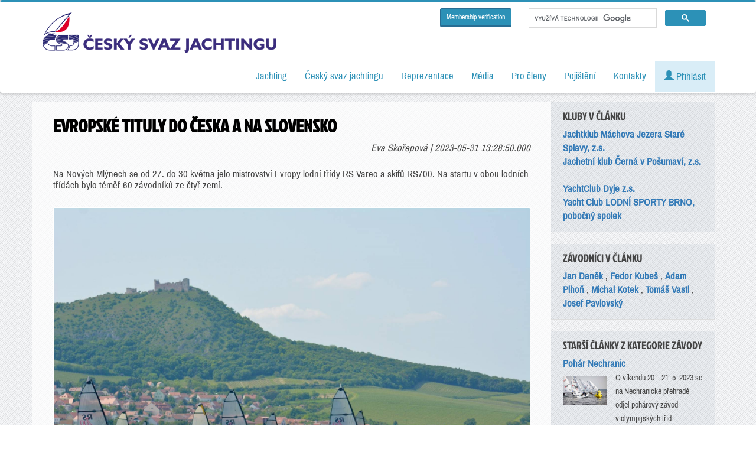

--- FILE ---
content_type: text/html; charset=utf-8
request_url: https://www.sailing.cz/clanky/evropske-tituly-do-ceska-a-na-slovensko
body_size: 9103
content:
<!DOCTYPE html>
<html prefix="og: http://ogp.me/ns#" lang="cs">
	<head>
		<base href="/" />
        <meta charset="utf-8">
        <meta http-equiv="content-language" content="cs" />
		<title>Evropské tituly do Česka a na Slovensko</title>
                <meta property="og:locale" content="en_EN">
        <meta property="og:site_name" content="Český svaz jachtingu">
        <meta property="og:type" content="website">
        <meta property="og:image" content="https://www.sailing.cz/uploads_thumbs/clanky/64772ed13bed4486/lvn_5308.jpeg">
        <meta property="og:url" content="https://www.sailing.cz/clanky/evropske-tituly-do-ceska-a-na-slovensko">
        <meta property="og:title" content="Evropské tituly do Česka a na Slovensko">
        <meta property="og:description" content="Na Nových Mlýnech se od 27. do 30 května jelo mistrovství Evropy lodní třídy RS Vareo a skifů RS700. Na startu v obou lodních třídách bylo téměř 60 závodníků ze čtyř zemí.">
        <meta name="twitter:card" content="https://www.sailing.cz/uploads_thumbs/clanky/64772ed13bed4486/lvn_5308.jpeg">
        <meta name="twitter:creator" content="Eva Skořepová">
        <meta name="twitter:title" content="Evropské tituly do Česka a na Slovensko">
        <meta name="twitter:description" content="Na Nových Mlýnech se od 27. do 30 května jelo mistrovství Evropy lodní třídy RS Vareo a skifů RS700. Na startu v obou lodních třídách bylo téměř 60 závodníků ze čtyř zemí.">
        <meta name="twitter:image" content="https://www.sailing.cz/uploads_thumbs/clanky/64772ed13bed4486/lvn_5308.jpeg">
        <meta http-equiv="X-UA-Compatible" content="IE=edge">
        <meta name="format-detection" content="telephone=no">
        <meta name="viewport" content="width=device-width, initial-scale=1">
        <meta name="description" content="Na Nových Mlýnech se od 27. do 30 května jelo mistrovství Evropy lodní třídy RS Vareo a skifů RS700. Na startu v obou lodních třídách bylo téměř 60 závodníků ze čtyř zemí." />
        <meta name="keywords" content="Evropské tituly do Česka a na Slovensko" />
        <meta name="autor" content="Eva Skořepová" />

        <!-- https://cookie-script.com/ -->
                <script type="text/javascript" charset="UTF-8" src="//cdn.cookie-script.com/s/33e49b4404de1fd8a0c69b5c437cc7c3.js"></script>
                <!-- Bootstrap -->
        <link href="css/bootstrap.min.css" rel="stylesheet">
        <link href="css/style.css?v=202601201" rel="stylesheet">
        <link href="css/flag-icons.min.css?v=20250805" rel="stylesheet">
        <link href="css/loader.css" rel="stylesheet">
        <link href="css/fancybox.min.css" rel="stylesheet">
        <link href="//code.jquery.com/ui/1.12.1/themes/base/jquery-ui.min.css" rel="stylesheet">
        <!-- Custom Fonts -->
        <link href='css/fonts.css?family=Archivo+Narrow|Jockey+One&subset=latin,latin-ext' rel='stylesheet' type='text/css'>
        <script src="css/datatables/media/css/dataTables.bootstrap.css"></script>
        <script src="css/datatables/media/css/dataTablesResponsive.css"></script>

        <!-- jQuery (necessary for Bootstrap's JavaScript plugins) -->
        <script src="js/jquery.min.js"></script>
        <!-- Include all compiled plugins (below), or include individual files as needed -->
        <script src="js/bootstrap.min.js"></script>
        <script src="js/bootstrap-tabcollapse.js"></script>
        <script src="js/alert.js"></script>
        <script src="js/jquery.js"></script>
        <script src="js/jquery.fancybox.min.js"></script>
        <script src="js/jquery-ui.min.js"></script>
        <script src="css/datatables/media/js/jquery.dataTables.min.js"></script>
        <script src="css/datatables/media/js/dataTables.responsive.js"></script>
        <script src="css/datatables/media/js/dataTables.bootstrap.min.js"></script>

        <link rel="alternate" type="application/rss+xml" title="Český svaz jachtingu RSS - články" href="https://www.sailing.cz/rss/clanky" />
        <link rel="alternate" type="application/rss+xml" title="Český svaz jachtingu RSS - výsledky" href="https://www.sailing.cz/rss/vysledky" />
                        <!-- Google Tag Manager -->
        <script>(function(w,d,s,l,i){w[l]=w[l]||[];w[l].push({'gtm.start':
                new Date().getTime(),event:'gtm.js'});var f=d.getElementsByTagName(s)[0],
                j=d.createElement(s),dl=l!='dataLayer'?'&l='+l:'';j.async=true;j.src=
                'https://www.googletagmanager.com/gtm.js?id='+i+dl;f.parentNode.insertBefore(j,f);
            })(window,document,'script','dataLayer','GTM-PF7S9B');</script>
        <!-- End Google Tag Manager -->

        <!-- Ecomail starts growing -->
        <script type="text/javascript">
            ;(function(p,l,o,w,i,n,g){if(!p[i]){p.GlobalSnowplowNamespace=p.GlobalSnowplowNamespace||[];
                p.GlobalSnowplowNamespace.push(i);p[i]=function(){(p[i].q=p[i].q||[]).push(arguments)
                };p[i].q=p[i].q||[];n=l.createElement(o);g=l.getElementsByTagName(o)[0];n.async=1;
                n.src=w;g.parentNode.insertBefore(n,g)}}(window,document,"script","//d1fc8wv8zag5ca.cloudfront.net/2.4.2/sp.js","ecotrack"));
            window.ecotrack('newTracker', 'cf', 'd2dpiwfhf3tz0r.cloudfront.net', { // Initialise a tracker
                appId: 'jachting'
            });
            window.ecotrack('setUserIdFromLocation', 'ecmid');
            window.ecotrack('trackPageView');
        </script>
        <!-- Ecomail stops growing -->
        	</head>

	<body>
    <div id="fb-root"></div>
    <script async defer crossorigin="anonymous" src="https://connect.facebook.net/cs_CZ/sdk.js#xfbml=1&version=v3.3"></script>
    
    <div class="se-pre-con" style="display:none;">
        <div class="content">
            <div class="bg">
                nahrávám, chvilku strpení...
            </div>
        </div>
    </div>

    <nav class="navbar navbar-inverse nav-fix navbar-right">
        <div class="container">
            <div class="navbar-header">
                <button type="button" class="navbar-toggle collapsed" data-toggle="collapse" data-target="#bs-example-navbar-collapse-1" aria-expanded="false">
                    <span class="sr-only">Toggle navigation</span>
                    <span class="icon-bar"></span>
                    <span class="icon-bar"></span>
                    <span class="icon-bar"></span>
                </button>
                <a class="navbar-brand" href="/"><img src='layout/logo-dark.png'></a>
                <!--<a class="navbar-brand" href="/"><img src='layout/logo-130.jpg'></a>-->
                
            </div>
            <!-- Collect the nav links, forms, and other content for toggling -->
            <div class="collapse navbar-collapse" id="bs-example-navbar-collapse-1">


                <div class="googlesearch">

                    <a href="/en/membership-verification" class="btn btn-primary btn-sm">Membership verification</a>

                    <div class="search pull-right">
                        <script async src="https://cse.google.com/cse.js?cx=002306180440491715052:vuzdjtmvrzi"></script>
                        <div class="gcse-searchbox-only"></div>
                    </div>
                </div>

                
                <ul class="nav navbar-nav navbar-right">



                    <li class="dropdown"><a href="jachting"  data-toggle="dropdown" role="button" aria-haspopup="true" aria-expanded="false" >Jachting</a><ul class="dropdown-menu"><li><a href="lodni-tridy" >Lodní třídy</a></li><li><a href="kluby" >Kluby a vodní plochy</a></li><li><a href="namorni-jachting" >Námořní jachting</a></li><li><a href="windsurfing-a-kiteboarding" >Windsurfing a kiteboarding</a></li><li><a href="historie" >Historie</a></li><li><a href="nejvetsi-uspechy" >Největší úspěchy</a></li><li><a href="sin-slavy" >Síň slávy</a></li><li><a href="http://www.jacht-akademie.cz/" >Jachtařská akademie</a></li></ul></li><li class="dropdown"><a href="Cesky-svaz-jachtingu"  data-toggle="dropdown" role="button" aria-haspopup="true" aria-expanded="false" >Český svaz jachtingu</a><ul class="dropdown-menu"><li><a href="o-csj" >O Českém svazu jachtingu</a></li><li><a href="clanky" >Aktuality</a></li><li><a href="clanky-ro" >Články regionálních organizací</a></li><li><a href="dokumenty" >Dokumenty</a></li><li><a href="kalendar" >Kalendář závodů</a></li><li><a href="vysledky-zavodu" >Výsledky závodů</a></li><li><a href="poharove-souteze" >Výsledky pohárových soutěží</a></li><li><a href="reprezentacni-ranking" >Reprezentační ranking</a></li><li><a href="zebricek-zavodniku" >Žebříček závodníků</a></li><li><a href="zebricek-klubu" >Žebříček klubů</a></li></ul></li><li class="dropdown"><a href="reprezentace"  data-toggle="dropdown" role="button" aria-haspopup="true" aria-expanded="false" >Reprezentace</a><ul class="dropdown-menu"><li><a href="reprezentacni-team" >Reprezentační team</a></li><li><a href="reprezentacni-treneri" >Reprezentační trenéři</a></li><li><a href="clanky/kategorie/reprezentacni-druzstvo" >Články a aktuality</a></li></ul></li><li class="dropdown"><a href="media"  data-toggle="dropdown" role="button" aria-haspopup="true" aria-expanded="false" >Média</a><ul class="dropdown-menu"><li><a href="ke-stazeni" >Ke stažení</a></li><li><a href="jachting-v-mediich" >Jachting v médiích</a></li></ul></li><li class="dropdown"><a href="#"  data-toggle="dropdown" role="button" aria-haspopup="true" aria-expanded="false" >Pro členy</a><ul class="dropdown-menu"><li><a href="seznam/clenove" >Seznam členů</a></li><li><a href="seznam/rozhodci" >Rozhodčí</a></li><li><a href="seznam/treneri" >Trenéři</a></li><li><a href="seznam/hzs" >HZS</a></li><li><a href="seznam/merici" >Úřední měřiči</a></li><li><a href="vyuziti-majetku" >Využití majetku ČSJ</a></li><li><a href="newsletter-ke-stazeni" >Newsletter</a></li></ul></li><li class="dropdown"><a href="pojisteni"  data-toggle="dropdown" role="button" aria-haspopup="true" aria-expanded="false" >Pojištění</a><ul class="dropdown-menu"><li><a href="cestovni-pojisteni" >Cestovní do 90 dnů</a></li><li><a href="cestovni-pojisteni-dlouhodobe" >Cestovní roční</a></li><li><a href="pojisteni-pantaenius" >Povinné ručení - pojištění lodí Pantaenius</a></li></ul></li><li class="dropdown"><a href="kontakty"  data-toggle="dropdown" role="button" aria-haspopup="true" aria-expanded="false" >Kontakty</a><ul class="dropdown-menu"><li><a href="kluby/detail/0099" >Kontakty - ČSJ</a></li><li><a href="kluby/detail/0002" >Výkonný výbor ČSJ</a></li><li><a href="kluby/detail/0004" >Kontrolní komise ČSJ</a></li><li><a href="kluby/detail/0005" >Disciplinární komise ČSJ</a></li><li><a href="kluby?kraj=00" >Orgány ČSJ a odborné komise</a></li><li><a href="kluby?kraj=72" >Regionální organizace ČSJ</a></li><li><a href="kluby/?kraj=70" >Asociace lodních tříd</a></li><li><a href="kluby" >Kluby</a></li></ul></li>
                    
                        <li><a href='#' class="alert-info" data-toggle="modal" data-target="#userLogin"><span class="glyphicon glyphicon-user" aria-hidden="true"></span> Přihlásit</a></li>


                    
                                            <li id="cartMnuItem" style="display: none;">
                            <a class="dropdown-toggle alert-warning" href="en/cart">
                                <span class="glyphicon glyphicon-shopping-cart"></span> <span id="cartItemCount">0</span>
                            </a>
                        </li>


                </ul>

                            </div>
        </div>
    </nav>

    <div class="page"></div>

    <div class="container">
                    </div>

    <div class="container ">

                    <ol class="breadcrumb hidden-print">
                <li><a href="/">Home</a></li>
                <li><a href='clanky'>Články</a></li><li><a href='clanky/kategorie/zavody'>Závody</a></li><li class='active' ></li>            </ol>
        <div class="row">

    <div class='blok col-md-9'>

        <div class="px-1">
            <h1>Evropské tituly do Česka a na Slovensko </h1>

            <span class="pull-right"><em>Eva Skořepová | 2023-05-31 13:28:50.000 </em></span>

            <br />
            <br />

            <p>Na Nových Mlýnech se od 27. do 30 května jelo mistrovství Evropy lodní třídy RS Vareo a skifů RS700. Na startu v obou lodních třídách bylo téměř 60 závodníků ze čtyř zemí.</p>
            <br />

            <p><a class="fancybox" href="uploads/../uploads/clanky/64772ed13bed4486/lvn_5308.jpeg" data-caption="" data-fancybox="gallery" ><img class="mceFull"  src="uploads/../uploads/clanky/64772ed13bed4486/lvn_5308.jpeg"></a><br /> <br />První závodní den přinesl ideální jachtařské počasí – slunce a vítr. Odjely se čtyři rozjížďky. Druhý den se nesl ve znamení relaxu a nedělního odpočinku. Bylo dost času na opravu materiálu, vylepšení takeláže i dlouhé diskuse o taktice, strategii i pravidlech závodu.</p><p> </p><p><a class="fancybox" href="uploads/../uploads/clanky/64772ed13bed4486/lvn_5217.jpeg" data-caption="" data-fancybox="gallery" ><img class="mceFull"  src="uploads/../uploads/clanky/64772ed13bed4486/lvn_5217.jpeg"></a></p><p> </p><p>Třetí den se podařilo odjet tři rozjížďky v proměnlivém větru. Poslední čtvrtý den přišel opět vítr a podařilo se dokončit pět závěrečných rozjížděk.</p><p> </p><p><a class="fancybox" href="uploads/../uploads/clanky/64772ed13bed4486/lvn_4998.jpeg" data-caption="" data-fancybox="gallery" ><img class="mceFull"  src="uploads/../uploads/clanky/64772ed13bed4486/lvn_4998.jpeg"></a><br /> <br />Ve třídě RS Vareo zvítězil Slovák Fedor Kubeš, před Josefem Pavlovským a Janem Daňkem (oba z YC LS Brno). <em>„Sobota byla větrná a velmi těžká, všichni jsme si mysleli, že už nic dalšího nepojedeme, byli jsme strašně unavení. Neděle byla naštěstí odpočinková a pak už byl vítr slabší,“</em> popsal průběh závodu Fedor Kubeš. <em>„Nové Mlýny jsou skvělá voda, přesto byly podmínky velmi nevypočitatelné, každý tak zajel nějaké špatné rozjížďky. Mám radost, že se mi podařilo dotáhnout náskok Pepy Pavlovského, který je v silnějším větru nejlepší. O vítězství jsme bojovali vlastně čtyři – ještě Martin Janáček, který má také raději silný vítr, a Honza Daněk, který stejně jako já preferuje ten slabší. Ve třídě RS Vareo máme skvělou partu, užili jsme si spoustu zábavy, nechybělo dobré pivo a víno a jsem rád, že jsem se mohl zúčastnit vrcholného závodu se zahraničními účastníky tady doma. Teď mě čeká nějaký odpočinek a pak společně vyrazíme na Jachtařskou ligu na Melgesech 24 a pak nás ještě čekají nějaké České poháry a mistrovství republiky na RS Vareu,“ </em>plánuje Fedor Kubeš.<br /> </p><p><a class="fancybox" href="uploads/../uploads/clanky/64772ed13bed4486/lvn_4972.jpeg" data-caption="" data-fancybox="gallery" ><img class="mceFull"  src="uploads/../uploads/clanky/64772ed13bed4486/lvn_4972.jpeg"></a></p><p><br />Skify RS700 ovládl Adam Plhoň z SK Tři sestry, druhý byl Tomáš Vastl z JK Černá v Pošumaví a třetí Michal Kotek z Jachtklubu Máchova Jezera Staré Splavy.<br /> <br />Adam Plhoň, který mimo jiné závodí na námořních plachetnicích jako člen TŘI SESTRY SAILING TEAM Tomáše Magora Doležala, si závod chválil: <em>„Jsem nadšený, závod se mi líbil jsem rád, že jsem nakonec vyhrál. Ze začátku vedl Michal Kotek, ale poslední den se mu nepovedl a nevyhnuly se mu ani technické problémy. Po celý závod panoval nestálý vítr jak co do síly, tak i směru větru, což jsou pro skify velmi náročné podmínky jak na fyzičku, tak na techniku. Proto jsme zaznamenali hodně oprav na lodích. Rozhodčím se dařila udržet třicetiminutová délka jednotlivých jízd, ale poslední den byl opravdu náročný. Odjelo se pět rozjížděk nonstop, ta poslední byla startována až těsně před závěrečným limitem. Závodní pole bylo velmi vyrovnané z první šestice mohl vyhrát v podstatě kdokoliv,“</em> uzavřel Adam Plhoň.<br /> <br />Kompletní výsledky: <a href="../vysledky/232101">https://www.sailing.cz/vysledky/232101</a></p><p> </p><p><em>Foto Ladislav Všetečka</em></p><p> </p>        </div>

    </div>

    <div class="col-md-3 ">

        
            <div class='blok-right pb-1'>
                <h4>Kluby v článku</h4>
                <div class='row'>

                    <div class='col-md-12'>
                        


                            <a href='/kluby/detail/1702' target="_blank">
                                                                <strong>Jachtklub Máchova Jezera Staré Splavy, z.s.</strong>
                            </a>

                            <br />
                            


                            <a href='/kluby/detail/1305' target="_blank">
                                                                <strong>Jachetní klub Černá v Pošumaví, z.s.</strong>
                            </a>

                            <br />
                            


                            <a href='/kluby/detail/' target="_blank">
                                                                <strong></strong>
                            </a>

                            <br />
                            


                            <a href='/kluby/detail/2109' target="_blank">
                                                                <strong>YachtClub Dyje z.s.</strong>
                            </a>

                            <br />
                            


                            <a href='/kluby/detail/2103' target="_blank">
                                                                <strong>Yacht Club LODNÍ SPORTY BRNO, pobočný spolek</strong>
                            </a>

                            <br />
                                                </div>
                </div>
            </div>


            
            <div class='blok-right pb-1'>
                <h4>Závodníci v článku</h4>
                <div class='row'>

                    <div class='col-md-12'>
                        
                            <a href='/seznam/clenove/1250' target="_blank">
                                                                <strong>Jan Daněk</strong></a>
                            ,
                            <a href='/seznam/clenove/17270' target="_blank">
                                                                <strong>Fedor Kubeš</strong></a>
                            ,
                            <a href='/seznam/clenove/1820' target="_blank">
                                                                <strong>Adam Plhoň</strong></a>
                            ,
                            <a href='/seznam/clenove/490' target="_blank">
                                                                <strong>Michal Kotek</strong></a>
                            ,
                            <a href='/seznam/clenove/6527' target="_blank">
                                                                <strong>Tomáš Vastl</strong></a>
                            ,
                            <a href='/seznam/clenove/6876' target="_blank">
                                                                <strong>Josef Pavlovský</strong></a>
                                                </div>
                </div>
            </div>

            

        <div class='blok-right pb-1'>

            <h4>Starší články z kategorie Závody</h4>

                            <div class="row">
                    <div class="col-md-12">
                        <strong><a href='clanky/pohar-nechranic'>Pohár Nechranic</a></strong>
                    </div>
                </div>
                <div class="row" style="margin-bottom: 10px;">

                    <div class='col-md-4 col-sm-4 hidden-xs thumbnail' style="padding:0; padding-left: 15px;">

                        <img src='../uploads_thumbs/clanky/6475ad422c7ba486/uvod.jpg' alt='Pohár Nechranic' class='img-responsive' />

                    </div>
                    <div class='col-md-8 col-sm-8 text-left'>
                        <small>O víkendu 20. –21. 5. 2023 se na Nechranické přehradě odjel pohárový závod v olympijských tříd...</small>
                    </div>

                </div>
                <hr />
                            <div class="row">
                    <div class="col-md-12">
                        <strong><a href='clanky/mezinarodni-mistrovstvi-nemecka-tridy-finn'>Mezinárodní mistrovství Německa třídy Finn</a></strong>
                    </div>
                </div>
                <div class="row" style="margin-bottom: 10px;">

                    <div class='col-md-4 col-sm-4 hidden-xs thumbnail' style="padding:0; padding-left: 15px;">

                        <img src='../uploads_thumbs/clanky/646e1745ee311486/snmek_obrazovky_2023-05-24_v145736.jpg' alt='Mezinárodní mistrovství Německa třídy Finn' class='img-responsive' />

                    </div>
                    <div class='col-md-8 col-sm-8 text-left'>
                        <small>Roman Teplý, bývalý reprezentant ve třídě Finn a otec Viktora a Ondřeje, kteří usilují o olymp...</small>
                    </div>

                </div>
                <hr />
                            <div class="row">
                    <div class="col-md-12">
                        <strong><a href='clanky/mistrovstvi-evropy-tridy-finn-na-balatonu-v-csopaku'>Mistrovství Evropy třídy Finn na Balatonu v Csopaku</a></strong>
                    </div>
                </div>
                <div class="row" style="margin-bottom: 10px;">

                    <div class='col-md-4 col-sm-4 hidden-xs thumbnail' style="padding:0; padding-left: 15px;">

                        <img src='../uploads_thumbs/clanky/646df3252fbc3486/347418268_621751079987228_1212841501650926816_n.jpg' alt='Mistrovství Evropy třídy Finn na Balatonu v Csopaku' class='img-responsive' />

                    </div>
                    <div class='col-md-8 col-sm-8 text-left'>
                        <small>Csopak je domovský klub mistra světa, dvojnásobného mistra Evropy a stříbrného olympijského me...</small>
                    </div>

                </div>
                <hr />
                            <div class="row">
                    <div class="col-md-12">
                        <strong><a href='clanky/dalsi-dva-bronzy-pro-hebe-sailing-team'>Další dva bronzy pro Hebe Sailing Team</a></strong>
                    </div>
                </div>
                <div class="row" style="margin-bottom: 10px;">

                    <div class='col-md-4 col-sm-4 hidden-xs thumbnail' style="padding:0; padding-left: 15px;">

                        <img src='../uploads_thumbs/clanky/646c7e026733c486/347548050_248383844510324_377598752336758369_n.jpg' alt='Další dva bronzy pro Hebe Sailing Team' class='img-responsive' />

                    </div>
                    <div class='col-md-8 col-sm-8 text-left'>
                        <small>12. 5. v 17 hodin odstartoval 150 námořních mil dlouhý závod Tre Golfi. Přihlášeno do něj bylo...</small>
                    </div>

                </div>
                <hr />
                            <div class="row">
                    <div class="col-md-12">
                        <strong><a href='clanky/kvetakova-regata-na-velkem-darku'>Květáková Regata na Velkém Dářku</a></strong>
                    </div>
                </div>
                <div class="row" style="margin-bottom: 10px;">

                    <div class='col-md-4 col-sm-4 hidden-xs thumbnail' style="padding:0; padding-left: 15px;">

                        <img src='../uploads_thumbs/clanky/646483c11221f486/img_5908.jpg' alt='Květáková Regata na Velkém Dářku' class='img-responsive' />

                    </div>
                    <div class='col-md-8 col-sm-8 text-left'>
                        <small>Květáková regata se jela na Velkém Dářku jako pohárový závod pro třídy RS Feva, RS400 a RS500....</small>
                    </div>

                </div>
                <hr />
            
            <a href='clanky' class="btn btn-default"><span class="glyphicon glyphicon-chevron-right" aria-hidden="true"></span> Zobrazit všechny články</a>

        </div>

    </div>


</div>

<br />

<div id="fb-root"></div>
<script>(function(d, s, id) {
        var js, fjs = d.getElementsByTagName(s)[0];
        if (d.getElementById(id)) return;
        js = d.createElement(s); js.id = id;
        js.src = 'https://connect.facebook.net/cs_CZ/sdk.js#xfbml=1&version=v2.11';
        fjs.parentNode.insertBefore(js, fjs);
    }(document, 'script', 'facebook-jssdk'));</script>

<div class="fb-like" data-href="https://www.sailing.cz/clanky/evropske-tituly-do-ceska-a-na-slovensko" data-layout="standard" data-action="like" data-size="small" data-show-faces="false" data-share="true"></div>



    </div>

    <a href="#" id="back-to-top" title="Back to top" class='text-center hidden-xs'>&uarr;<br /><span class="small">nahoru</span></a>

    <footer style="margin-top:50px;">

        <div class="newsletter">

            <h2>NEWSLETTER</h2>
            Přihlašte se k odběru novinek
            <br />
            <label><input type="radio" name="formType" value="newsletter" checked> Všeobecné</label>
            <label><input type="radio" name="formType" value="interni"> Interní</label>
            <br />
            <!--
            <form name="newsletter" class="form-group form-inline" action="https://jachting.ecomailapp.cz/public/subscribe/2/2bb287d15897fe2f9d89c882af9a3a8b" method="post">
                <div class='row'>
                    <div class="col text-center">
                        <label>E-mail: </label>
                        <input type="email" class="form-control" name="email" size="40" pattern="[a-z0-9._%+-]+@[a-z0-9.-]+\.[a-z]{2,4}$" required>
                        <input type="hidden" name="skip_confirmation" value="false">

                        <button type="submit" class='btn btn-primary'>ODESLAT</button>
                    </div>
                </div>
            </form>-->
            <!-- Wrapper pro formuláře -->
            <div id="form-wrapper">
                <div class="ecomail-form visible" data-type="newsletter">
                    <script>
                        (function (w,d,s,o,f,js,fjs) {
                            w['ecm-widget']=o;w[o] = w[o] || function () { (w[o].q = w[o].q || []).push(arguments) };
                            js = d.createElement(s), fjs = d.getElementsByTagName(s)[0];
                            js.id = '4-f67e22c6c3dacfc9b77b6b40399abc16'; js.dataset.a = 'jachting'; js.src = f; js.async = 1; fjs.parentNode.insertBefore(js, fjs);
                        }(window, document, 'script', 'ecmwidget', 'https://d70shl7vidtft.cloudfront.net/widget.js'));
                    </script>
                    <div id="f-4-f67e22c6c3dacfc9b77b6b40399abc16" style="max-height: 140px;"></div>
                </div>

                <div class="ecomail-form hidden" data-type="interni">

                    <script>
                        (function (w,d,s,o,f,js,fjs) {
                            w['ecm-widget']=o;w[o] = w[o] || function () { (w[o].q = w[o].q || []).push(arguments) };
                            js = d.createElement(s), fjs = d.getElementsByTagName(s)[0];
                            js.id = '8-0ff8f206695a872edfb6fade7b6458ba'; js.dataset.a = 'jachting'; js.src = f; js.async = 1; fjs.parentNode.insertBefore(js, fjs);
                        }(window, document, 'script', 'ecmwidget', 'https://d70shl7vidtft.cloudfront.net/widget.js'));
                    </script>
                    <div id="f-8-0ff8f206695a872edfb6fade7b6458ba" style="max-height: 140px;"></div>
                </div>
            </div>
            <a href="/newsletter-ke-stazeni">Starší newslettery ke stažení</a>

            <br />
            <br />

        </div>

        <div class="row footerIcons hidden-print">
            <div class='container'>

                <div class="col-sm-2">
                    <a href="https://www.facebook.com/sailingcz/" class="thumbnail" target="_blank">
                        <img src='layout/icons/ico_facebook.png' alt="FACEBOOK - Český svaz jachtingu">
                        FACEBOOK
                    </a>
                </div>
                <div class="col-sm-2">
                    <a href="https://www.youtube.com/channel/UC-eR6MuID3KxSUNuzp4vIFw" class="thumbnail" target="_blank">
                        <img src='layout/icons/ico_youtube.png' alt="YOUTUBE - Český svaz jachtingu">
                        YOUTUBE kanál ČSJ
                    </a>
                </div>
                <div class="col-sm-2">
                    <a href="https://www.instagram.com/ceskyjachting/" class="thumbnail" target="_blank">
                        <img src='layout/icons/ico_instagram.png' alt="Instagram - Český svaz jachtingu">
                        Instagram
                    </a>
                </div>
                <div class="col-sm-2">
                    <a href="https://www.linkedin.com/company/%C4%8Desk%C3%BD-svaz-jachtingu/" class="thumbnail" target="_blank">
                        <img src='layout/icons/ico_linkedin.png' alt="LinkedIn - Český svaz jachtingu">
                        LinkedIn
                    </a>
                </div>
                <div class="col-sm-2">
                    <a href="rss" class="thumbnail">
                        <img src='layout/icons/ico_rss.png' alt="RSS - Český svaz jachtingu">
                        RSS kanály
                    </a>
                </div>
                <div class="col-sm-2">
                    <a href="mapa-webu" class="thumbnail">
                        <img src='layout/icons/ico_sitemap.png' alt="SITEMAP - Český svaz jachtingu">
                        Mapa stránek
                    </a>
                </div>

            </div>
        </div>

        <br />

        <div class="row">

            <div class='container'>

                <div class="col-md-6">
                    Zátopkova 100/2<br />
                    16900, Praha 6 - Břevnov<br />
                    mobil: +420 604 186 733<br />
                    <a href="http://sailing@sailing.cz" class="link btn hidden-print" target="_blank">sailing@sailing.cz</a><br>
                    <a href="/kluby/detail/0099" class="link btn hidden-print" target="_blank">Kontakty ČSJ</a>

                </div>
                <div class="col-md-6">
                    <div class="thumbnail">
                        <a href="/" class="logo" ><img src='layout/logo-dark.png' alt="Český svaz jachtingu"></a>
                    </div>
                </div>

            </div>

            <br />

            <a href='/get-file/files-dir/obecne/vop.pdf' class='' target='_blank' >Všeobecné obchodní podmínky</a> | <a href='/get-file/files-dir/obecne/gdpr.pdf' class='' target='_blank' >GDPR</a> | <a href="#" id="open_preferences_center">Nastavení souborů cookie</a>

            <br />  <br />
            <a href='https://www.comgate.cz/cz/platebni-brana' target='_blank'><img src='/layout/comgate/comgate%20logo%20transaparent%20bcg.png' class='img-fluid comgate-icons' alt='Platební brána ComGate' /></a>
            <img src="/layout/comgate/visa.jpg" class="img-fluid comgate-icons"  />
            <img src="/layout/comgate/master-card.jpg" class="img-fluid comgate-icons"  />

        </div>

    </footer>

    <!-- Modal -->
    <div class="modal fade" id="userLogin" tabindex="-1" role="dialog" aria-labelledby="userLoginlLabel">
        <div class="modal-dialog modal-sm" role="document">
            <form name="userLogin" method="post">
                <div class="modal-content">
                    <div class="modal-header">
                        <button type="button" class="close" data-dismiss="modal" aria-label="Close"><span aria-hidden="true">&times;</span></button>
                        <h4 class="modal-title" id="myModalLabel">Přihlášení člena ČSJ</h4>
                    </div>
                    <div class="modal-body">
                        <fieldset>
                            <div class="form-group">
                                <input class="form-control" placeholder="uživatelské jméno" name="jmeno" type="username" autofocus required>
                            </div>
                            <div class="form-group">
                                <input class="form-control" placeholder="heslo" name="heslo" type="password" value="" required >
                            </div>
                            <div class="checkbox">
                                <br />
                                <a href='/admin/login?do=forgotPassword' class='btn btn'>Zapomenuté heslo</a> <a href='admin/login?do=register' class='btn btn pull-right'>Registrace</a>
                            </div>
                            <!-- Change this to a button or input when using this as a form -->

                        </fieldset>
                        <input type="hidden" name="login" value="userLogin" />
                    </div>
                    <div class="modal-footer">
                        <input type='submit' class="btn btn-primary btn-block" value='PŘIHLÁSIT' />
                    </div>
                </div>
            </form>
        </div>
    </div>


        <!-- Google Tag Manager (noscript) -->
    <noscript><iframe src="https://www.googletagmanager.com/ns.html?id=GTM-PF7S9B"
                      height="0" width="0" style="display:none;visibility:hidden"></iframe></noscript>
    <!-- End Google Tag Manager (noscript) -->
    
    <script>
        document.addEventListener('DOMContentLoaded', function () {
            const radios = document.querySelectorAll('input[name="formType"]');
            const forms = document.querySelectorAll('.ecomail-form');

            function showForm(type) {
                forms.forEach(form => {
                    if (form.dataset.type === type) {
                        form.classList.add('visible');
                        form.classList.remove('hidden');
                    } else {
                        form.classList.add('hidden');
                        form.classList.remove('visible');
                    }
                });
            }

            radios.forEach(radio => {
                radio.addEventListener('change', function () {
                    if (this.checked) {
                        showForm(this.value);
                    }
                });
            });

            // Inicializace podle předvybraného radio
            const checkedRadio = document.querySelector('input[name="formType"]:checked');
            if (checkedRadio) {
                showForm(checkedRadio.value);
            }
        });
    </script>
    </body>
</html>